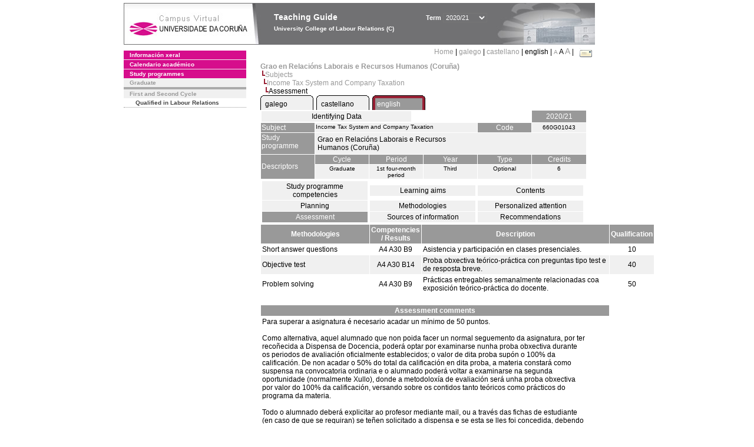

--- FILE ---
content_type: text/html; charset=UTF-8
request_url: https://guiadocente.udc.es/guia_docent/?centre=660&ensenyament=660G01&assignatura=660G01043&fitxa_apartat=7&any_academic=2020_21&idioma=cat&font=12&idioma_assig=eng&idioma=eng
body_size: 20552
content:


<html>
<head>
    <meta http-equiv="Content-Type" content="text/html; charset=utf-8">

    <title>
        Teaching Guide&nbsp;2020/21 University College of Labour Relations (C)    </title>
    
    <link rel="stylesheet" href="../estilos/hoja12.css" type="text/css">
    <link href="centrado.css" rel="stylesheet" type="text/css" />
    <link rel="stylesheet" href="./lib/menu_capa/menu.css" type="text/css">
    <link rel="stylesheet" href="./lib/menu_css/menu.css" type="text/css">

    <script type="text/javascript" src="../docencia/admin/formeng.js"></script>
    <script type="text/javascript" src="./js/script.js"></script>
    <script type="text/javascript" src="./lib/menu_capa/menu.js"></script>

</head>

<body>

<!-- Web -->
<div id="web">

  
    <!-- Wrapper -->
    
    <div id="wrapper">

        <!-- Header -->

        <div id="access">
            <table width="100%" cellpadding="0" cellspacing="0">
                <tr>
                    <td width="225" height="72" onClick="window.location='http://www.udc.es'" title="UDC"></td>
                    <td width="30" style="cursor:default"></td>
                    <td class="VerdanaBlanca" valign="top"
                            style="background-color:transparent;cursor:default" >
                        <span class="fontheader14">
                                <br>Teaching Guide<span style="margin-left:150px;font-size:11px">Term  <select id="ano" style="width:75px" onchange="cambia_ano_academico()">
                <option selected value="2020_21">2020/21</option><option value="/guia_docent/index.php?centre=660&ensenyament=660G01&assignatura=660G01043&fitxa_apartat=7&any_academic=2024_25&idioma=cat&font=12&idioma_assig=eng&idioma=eng">2024/25</option><option value="/guia_docent/index.php?centre=660&ensenyament=660G01&assignatura=660G01043&fitxa_apartat=7&any_academic=2023_24&idioma=cat&font=12&idioma_assig=eng&idioma=eng">2023/24</option><option value="/guia_docent/index.php?centre=660&ensenyament=660G01&assignatura=660G01043&fitxa_apartat=7&any_academic=2022_23&idioma=cat&font=12&idioma_assig=eng&idioma=eng">2022/23</option><option value="/guia_docent/index.php?centre=660&ensenyament=660G01&assignatura=660G01043&fitxa_apartat=7&any_academic=2021_22&idioma=cat&font=12&idioma_assig=eng&idioma=eng">2021/22</option><option value="/guia_docent/index.php?centre=660&ensenyament=660G01&assignatura=660G01043&fitxa_apartat=7&any_academic=2019_20&idioma=cat&font=12&idioma_assig=eng&idioma=eng">2019/20</option><option value="/guia_docent/index.php?centre=660&ensenyament=660G01&assignatura=660G01043&fitxa_apartat=7&any_academic=2018_19&idioma=cat&font=12&idioma_assig=eng&idioma=eng">2018/19</option><option value="/guia_docent/index.php?centre=660&ensenyament=660G01&assignatura=660G01043&fitxa_apartat=7&any_academic=2017_18&idioma=cat&font=12&idioma_assig=eng&idioma=eng">2017/18</option><option value="/guia_docent/index.php?centre=660&ensenyament=660G01&assignatura=660G01043&fitxa_apartat=7&any_academic=2016_17&idioma=cat&font=12&idioma_assig=eng&idioma=eng">2016/17</option><option value="/guia_docent/index.php?centre=660&ensenyament=660G01&assignatura=660G01043&fitxa_apartat=7&any_academic=2015_16&idioma=cat&font=12&idioma_assig=eng&idioma=eng">2015/16</option><option value="/guia_docent/index.php?centre=660&ensenyament=660G01&assignatura=660G01043&fitxa_apartat=7&any_academic=2014_15&idioma=cat&font=12&idioma_assig=eng&idioma=eng">2014/15</option><option value="/guia_docent/index.php?centre=660&ensenyament=660G01&assignatura=660G01043&fitxa_apartat=7&any_academic=2013_14&idioma=cat&font=12&idioma_assig=eng&idioma=eng">2013/14</option><option value="/guia_docent/index.php?centre=660&ensenyament=660G01&assignatura=660G01043&fitxa_apartat=7&any_academic=2012_13&idioma=cat&font=12&idioma_assig=eng&idioma=eng">2012/13</option><option value="/guia_docent/index.php?centre=660&ensenyament=660G01&assignatura=660G01043&fitxa_apartat=7&any_academic=2011_12&idioma=cat&font=12&idioma_assig=eng&idioma=eng">2011/12</option><option value="/guia_docent/index.php?centre=660&ensenyament=660G01&assignatura=660G01043&fitxa_apartat=7&any_academic=2010_11&idioma=cat&font=12&idioma_assig=eng&idioma=eng">2010/11</option><option value="/guia_docent/index.php?centre=660&ensenyament=660G01&assignatura=660G01043&fitxa_apartat=7&any_academic=2009_10&idioma=cat&font=12&idioma_assig=eng&idioma=eng">2009/10</option></select></span>                        </span>
                        <div style="height: 5px"></div>
                        <span class="fontheader10">
                            University College of Labour Relations (C)                        </span>
                    </td>

                
		<!-- AFLEAL 20160602 para que sólo se muestre en el 2016/17 -->

		 

                </tr>
            </table>
        </div> <!-- End Header -->

        <!-- Menu: Inicio|Idiomas|Tamanos letra|Email -->

        <table align="right">
            <tr>
                <td>
                                        <div align=right>&nbsp;
                        <a href="?centre=660&any_academic=2020_21&idioma=eng&font=12" class="VerdanaLinks" >
                            Home                        </a>|
                        <a href="?centre=660&ensenyament=660G01&assignatura=660G01043&fitxa_apartat=7&any_academic=2020_21&idioma=eng&font=12&idioma_assig=eng&idioma=cat" class=VerdanaLinks >galego</a> | <a href="?centre=660&ensenyament=660G01&assignatura=660G01043&fitxa_apartat=7&any_academic=2020_21&idioma=eng&font=12&idioma_assig=eng&idioma=cast" class=VerdanaLinks >castellano</a> |  english | <a href="?centre=660&ensenyament=660G01&assignatura=660G01043&fitxa_apartat=7&any_academic=2020_21&idioma=eng&font=12&idioma_assig=eng&font=10" class=VerdanaLinks style="font-size:10px">A</a>&nbsp;<span style="font-size:12px">A&nbsp;</span><a href="?centre=660&ensenyament=660G01&assignatura=660G01043&fitxa_apartat=7&any_academic=2020_21&idioma=eng&font=12&idioma_assig=eng&font=14" class=VerdanaLinks style="font-size:14px">A</a>&nbsp;|&nbsp;&nbsp;<a href="mailto:administracion.rrll@udc.es">
                <img src="../docencia/admin/images/mail.gif" title="Send mail to center" align="top" border="0">
              </a></div>                    </div>
                </td>
            </tr>
        </table> <!-- End Menu -->

    </div> <!-- End div wrapper-->

    <!-- Sidebar -->

    <div id="menu">
    <a href="?centre=660&apartat=102&any_academic=2020_21&idioma=eng&font=12" class="apartat">Información xeral</a><div id="apartat102"></div><a href="?centre=660&apartat=104&any_academic=2020_21&idioma=eng&font=12" class="apartat">Calendario académico</a><div id="apartat104"></div>
     <a href="?centre=660&ensenyament=null&any_academic=2020_21&idioma=eng&font=12" class="apartat">Study programmes</a>

     <div id="titleSubapartat">Graduate</div>                <a href="?centre=660&ensenyament=660G01&any_academic=2020_21&idioma=eng&font=12" id="ens660G01" class="subapartat_actiu">
            </a>
            <div id="titleSubapartat">First and Second Cycle</div>                <a href="?centre=660&ensenyament=660112&any_academic=2020_21&idioma=eng&font=12" id="ens660112" class="subapartat">
            Qualified in Labour Relations</a>
                 <!--<a href="?centre=660&apartat=info&any_academic=2020_21&idioma=eng&font=12" class="apartat">Interest Information</a>-->
        <!--<a href="http://moodle.udc.es" target="_blank" class="apartat">What is a Teaching guide?</a>-->

    </div> <!-- End Sidebar -->

    <!-- Content -->

    <div id="contingut" class="Verdana">
    <input type="hidden" name="assignatura" value="4616"><input type="hidden" name="fitxa_apartat"><div style="width:525px"><table class=Verdana cellpadding=0 cellspacing=0><tr><td><a class=VerdanaLinks href="?centre=660&ensenyament=660G01&any_academic=2020_21&idioma=eng&font=12&idioma_assig=eng"><strong>Grao en Relacións Laborais e Recursos Humanos (Coruña)</strong></a></td></tr><tr><td>&nbsp;<img src="./lib/explorador/images/barra.gif"><a class=VerdanaLinks href="?centre=660&ensenyament=660G01&consulta=assignatures&any_academic=2020_21&idioma=eng&font=12&idioma_assig=eng">Subjects</a></td></tr><tr><td>&nbsp;&nbsp;<img src="./lib/explorador/images/barra.gif"><a class=VerdanaLinks href="?centre=660&ensenyament=660G01&assignatura=660G01043&any_academic=2020_21&idioma=eng&font=12&idioma_assig=eng">Income Tax System and Company Taxation</a></td></tr><tr><td>&nbsp;&nbsp;&nbsp;<img src="./lib/explorador/images/barra.gif">Assessment</td></tr></table><table cellspacing="0" cellpadding="0"><tr><td><table id="menu_css" class="Verdana" onMouseOut="this.id='menu_css'" onMouseOver="this.id='menu_css-hover'" cellpadding="0" cellspacing="0" >  <tr>
                    <td class="left-top"></td>
                    <td class="center-top"></td>
                    <td class="right-top"></td>
                </tr>
                <tr>
                    <td class="left-middle"></td>
                    <td class="center-middle Verdana" style="width:80px;height:5px;" align="left"><table>
                            <tr>
                                <td><a style="width:80px;height:5px;" href="?centre=660&ensenyament=660G01&assignatura=660G01043&fitxa_apartat=7&any_academic=2020_21&idioma=eng&font=12&idioma_assig=eng&idioma_assig=cat" >galego</a></td></tr>
                        </table></td>
                    <td class="right-middle"></td>
                </tr>
            </table>
        </td><td width="5px"></td><td><table id="menu_css" class="Verdana" onMouseOut="this.id='menu_css'" onMouseOver="this.id='menu_css-hover'" cellpadding="0" cellspacing="0" >  <tr>
                    <td class="left-top"></td>
                    <td class="center-top"></td>
                    <td class="right-top"></td>
                </tr>
                <tr>
                    <td class="left-middle"></td>
                    <td class="center-middle Verdana" style="width:80px;height:5px;" align="left"><table>
                            <tr>
                                <td><a style="width:80px;height:5px;" href="?centre=660&ensenyament=660G01&assignatura=660G01043&fitxa_apartat=7&any_academic=2020_21&idioma=eng&font=12&idioma_assig=eng&idioma_assig=cast" >castellano</a></td></tr>
                        </table></td>
                    <td class="right-middle"></td>
                </tr>
            </table>
        </td><td width="5px"></td><td><table id="menu_css-hover" class="Verdana" cellpadding="0" cellspacing="0" >  <tr>
                    <td class="left-top"></td>
                    <td class="center-top"></td>
                    <td class="right-top"></td>
                </tr>
                <tr>
                    <td class="left-middle"></td>
                    <td class="center-middle Verdana" style="width:80px;height:5px;" align="left"><table>
                            <tr>
                                <td><a style="width:80px;height:5px;" href="?centre=660&ensenyament=660G01&assignatura=660G01043&fitxa_apartat=7&any_academic=2020_21&idioma=eng&font=12&idioma_assig=eng&idioma_assig=eng" >english</a></td></tr>
                        </table></td>
                    <td class="right-middle"></td>
                </tr>
            </table>
        </td><td width="5px"></td></tr> </table>
<table id="menu" border="0" cellpadding="1" class="Verdana" cellspacing="1" style="width:100%">

    <!-- Cabecera -->
    <tr>
        <td colspan="5"> 
            <a class="seccio" id="dades"  href="?centre=660&ensenyament=660G01&assignatura=660G01043&any_academic=2020_21&idioma=eng&font=12&idioma_assig=eng">Identifying Data</a>
        </td>
        <td class="VerdanaBlanca mainfons" align="center">2020/21</td>
    </tr>

    <!-- Nombre asignatura y codigo -->
    <tr>
        <td width="10%" valign="top" class="VerdanaBlanca mainfons">Subject</td>
        <td colspan="3" valign="top" class="mainfons2">Income Tax System and Company Taxation</td>
        <td width="5%" align="center" class="VerdanaBlanca mainfons">Code</td>
        <td width="5%" align="center" class="mainfons2">660G01043</td>
    </tr>

    <!-- Titulacion -->
    <tr>
        <td width="10%" valign="top" class="VerdanaBlanca mainfons">Study programme</td>
        <td colspan="5" align="left" class="mainfons2"><table class=Verdana><tr><td>Grao en Relacións Laborais e Recursos Humanos (Coruña)</td></tr></table> </td>
    </tr>

    <!-- Creditos, tipo y calendario -->
    <!-- primera fila -->
    <tr class="VerdanaBlanca mainfons">
        <td colspan="1" rowspan="2" >Descriptors</td>

        <td width="20%" colspan="1" align="center" class="VerdanaBlanca mainfons">Cycle</td>

        <td width="25%" colspan="1" align="center">Period</td>
        <td width="15%" colspan="1" align="center">Year</td>
        <td width="15%" colspan="1" align="center" valign="top">Type</td>
        <td colspan="1" align="center">Credits</td>
    </tr>

    <!-- segunda fila -->
    <tr>
        <td align="center" valign="top" class="mainfons2">Graduate</td>
        <td align="center" valign="top" class="mainfons2">1st four-month period<br></td>
        <td align="center" valign="top" class="mainfons2">Third</td>
        <td align="center" valign="top" class="mainfons2">Optional</td>
        <td align="center" valign="top" class="mainfons2">6</td>
      
    </tr>

    <tr align="center">
        <td colspan="6">
        <input name="fitxa_apartat" type="hidden" value=""><table id="menu" border="0" cellpadding="0" cellspacing="1"  style="width:550px"><tr><tr><td><a class="seccio" style="width:175px" id="seccio1" href="?centre=660&ensenyament=660G01&assignatura=660G01043&fitxa_apartat=1&any_academic=2020_21&idioma=eng&font=12&idioma_assig=eng">Study programme competencies</a></td><td><a class="seccio" style="width:175px" id="seccio2" href="?centre=660&ensenyament=660G01&assignatura=660G01043&fitxa_apartat=2&any_academic=2020_21&idioma=eng&font=12&idioma_assig=eng">Learning aims</a></td><td><a class="seccio" style="width:175px" id="seccio3" href="?centre=660&ensenyament=660G01&assignatura=660G01043&fitxa_apartat=3&any_academic=2020_21&idioma=eng&font=12&idioma_assig=eng">Contents</a></td></tr><tr><td><a class="seccio" style="width:175px" id="seccio4" href="?centre=660&ensenyament=660G01&assignatura=660G01043&fitxa_apartat=4&any_academic=2020_21&idioma=eng&font=12&idioma_assig=eng">Planning</a></td><td><a class="seccio" style="width:175px" id="seccio5" href="?centre=660&ensenyament=660G01&assignatura=660G01043&fitxa_apartat=5&any_academic=2020_21&idioma=eng&font=12&idioma_assig=eng">Methodologies</a></td><td><a class="seccio" style="width:175px" id="seccio6" href="?centre=660&ensenyament=660G01&assignatura=660G01043&fitxa_apartat=6&any_academic=2020_21&idioma=eng&font=12&idioma_assig=eng">Personalized attention</a></td></tr><tr><td><a class="seccio_activa" style="width:175px" id="seccio7" href="?centre=660&ensenyament=660G01&assignatura=660G01043&fitxa_apartat=7&any_academic=2020_21&idioma=eng&font=12&idioma_assig=eng">Assessment</a></td><td><a class="seccio" style="width:175px" id="seccio8" href="?centre=660&ensenyament=660G01&assignatura=660G01043&fitxa_apartat=8&any_academic=2020_21&idioma=eng&font=12&idioma_assig=eng">Sources of information</a></td><td><a class="seccio" style="width:175px" id="seccio9" href="?centre=660&ensenyament=660G01&assignatura=660G01043&fitxa_apartat=9&any_academic=2020_21&idioma=eng&font=12&idioma_assig=eng">Recommendations</a></td></tr></tr></table>        </td>
    </tr>
</table>
<table cellspacing="1" cellpadding="2" width="80%" class="Verdana" >

    <!--DWLayoutTable-->
    <tr  align="center" valign="middle">
        <td width="30%" align="center" class="VerdanaBlanca">
            <strong>Methodologies</strong>
        </td>
		<td width="8%" align="center" class="VerdanaBlanca mainfons">
            <strong>Competencies / Results</strong></td>
        <td width="52%" align="center" class="VerdanaBlanca mainfons">
            <strong>Description</strong>
        </td>
        <td width="10%" align="center" class="VerdanaBlanca mainfons">
            <strong>Qualification</strong>
        </td>
    </tr>
    
          <tr  class="Verdana" > 
  
            <td class="Verdana">Short answer questions </td>
			<td class="Verdana" align= "center">A4 A30 B9  </td>
			<td class="Verdana">Asistencia y participación en clases presenciales. </td>
            <td align="center" valign="middle" class="Verdana">10</td>           
          </tr>
                     <tr  class="Verdana mainfons2" > 
  
            <td class="Verdana">Objective test </td>
			<td class="Verdana" align= "center">A4 A30 B14  </td>
			<td class="Verdana">Proba obxectiva teórico-práctica con preguntas tipo test e de resposta breve. </td>
            <td align="center" valign="middle" class="Verdana">40</td>           
          </tr>
                     <tr  class="Verdana" > 
  
            <td class="Verdana">Problem solving </td>
			<td class="Verdana" align= "center">A4 A30 B9  </td>
			<td class="Verdana">Prácticas entregables semanalmente relacionadas coa exposición teórico-práctica do docente. </td>
            <td align="center" valign="middle" class="Verdana">50</td>           
          </tr>
           
<!-- -->

<tr><td>&nbsp;</td></tr>

    <tr>
       <td colspan="3" align="center" valign="top" class="VerdanaBlanca mainfons">
           <strong>Assessment comments</strong></td>
    </tr>
    <tr>
        <td colspan="3" valign="top" class="Verdana">
            <div style="width:550px"><p> Para superar a asignatura é necesario acadar un mínimo de 50 puntos.<br />
<br />
Como alternativa, aquel alumnado que non poida facer un normal seguemento da asignatura, por ter recoñecida a Dispensa de Docencia, poderá optar por examinarse nunha proba obxectiva durante os periodos de avaliación oficialmente establecidos; o valor de dita proba supón  o 100% da calificación. De non acadar o 50% do total da calificación en dita proba, a materia constará como suspensa na convocatoria ordinaria e o alumnado poderá voltar a examinarse na segunda oportunidade (normalmente Xullo), donde a metodoloxía de evaliación será unha proba obxectiva por valor do 100% da calificación, versando sobre os contidos tanto teóricos como prácticos do programa da materia.<br />
<br />
Todo o alumnado deberá explicitar ao profesor mediante mail, ou a través das fichas de estudiante (en caso de que se requiran) se teñen solicitado a dispensa e se esta se lles foi concedida, debendo consignar se a súa avaliación é continua ou mediante proba obxectiva final (DISPENSA).<br />
<br />
O ALUMNADO NON PODE SER AVALIADO POR AVALIACIÓN CONTINUA E SIMULTÁNEAMENTE POR PROBA OBXECTIVA FINAL (DISPENSA)<br />
<br />
</p></div>
        </td>
    </tr>

</table>
</div> 

     </div> <!-- End Content-->

    <!-- Footer -->

    <div id="pie">
        <table width="100%" cellspacing="0" cellpadding="0">
            <tr>
                <td>
                    <table width="100%"  border="0" style="border-bottom:1px solid #CCCCCC;">
                        <tr><td></td></tr>
                    </table >
                    <table width="100%" cellspacing="0" cellpadding="10">
                        <tr>
                            <td align="left">
                                <a href="http://www.udc.es" target="blank" class="VerdanaLinks" >
                                    Universidade da Coru&ntilde;a</a>  - R&uacute;a Maestranza 9, 15001 A Coru&ntilde;a - Tel. +34 981 16 70 00</td>
			    <!-- FPAIS 07.06.2016 <td align="right"> &nbsp;<a href="http://sd.udc.es" target="blank" text-align="right" class="VerdanaLinks" ><img src="images/logo_sd_pie_guia_centro.gif" align="top" border="0px" title="Soporte &aacute; Docencia" alt="logo Soporte Docencia"></a></td> -->
			    <td align="right"> &nbsp;<a href="http://www.udc.es/cufie/GD/" target="blank" text-align="right" class="VerdanaLinks" ><img src="images/logo_sd_pie_guia_centro.gif" align="top" border="0px" title="Soporte Gu&iacute;as Docentes" alt="Soporte Gu&iacute;as Docentes"></a></td>
			</tr>
                    </table>
        </table>
    </div> <!-- End Footer -->

</div> <!-- End div web-->
    
</body>

</html>

         
